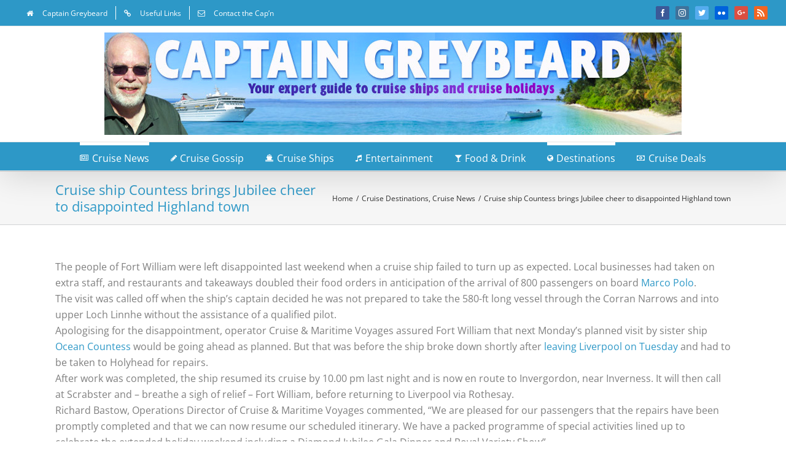

--- FILE ---
content_type: text/html; charset=utf-8
request_url: https://www.google.com/recaptcha/api2/aframe
body_size: 266
content:
<!DOCTYPE HTML><html><head><meta http-equiv="content-type" content="text/html; charset=UTF-8"></head><body><script nonce="mPurL4mckTZjgecTEfS7qg">/** Anti-fraud and anti-abuse applications only. See google.com/recaptcha */ try{var clients={'sodar':'https://pagead2.googlesyndication.com/pagead/sodar?'};window.addEventListener("message",function(a){try{if(a.source===window.parent){var b=JSON.parse(a.data);var c=clients[b['id']];if(c){var d=document.createElement('img');d.src=c+b['params']+'&rc='+(localStorage.getItem("rc::a")?sessionStorage.getItem("rc::b"):"");window.document.body.appendChild(d);sessionStorage.setItem("rc::e",parseInt(sessionStorage.getItem("rc::e")||0)+1);localStorage.setItem("rc::h",'1762201130940');}}}catch(b){}});window.parent.postMessage("_grecaptcha_ready", "*");}catch(b){}</script></body></html>